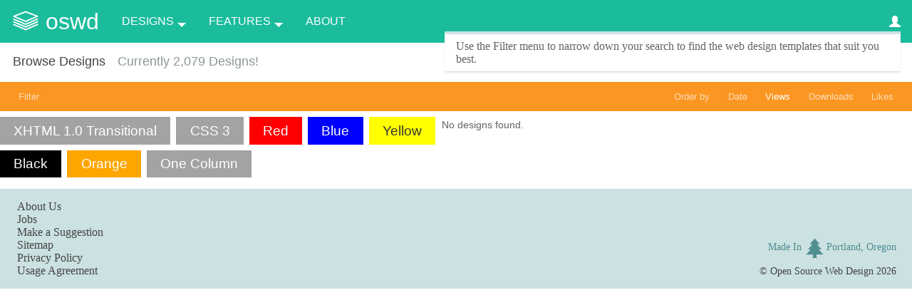

--- FILE ---
content_type: text/javascript
request_url: https://static.oswd.org/assets/application-88b5ab6cde5a68e1c540f1e8dccbda2ef8e78044c02a5e097341c5d44ef14d37.js
body_size: 13079
content:
function hello(){alert("whatever")}function shake(t){var e=100,a=10,n=4;$(t).css("position","relative");for(var o=0;o<n+1;o++)$(t).animate({left:o%2==0?a:-1*a},e);$(t).animate({left:0},e)}function bar(t){var e=document.createElement("div");$(e).addClass("bar").text(t),$("body").prepend(e),$(e).show().delay(3e3).fadeOut(1e3,function(){$(this).remove()})}!function(){"use strict";var t=function(c,s){var u;c.rails!==s&&c.error("jquery-ujs has already been loaded!");var t=c(document);c.rails=u={linkClickSelector:"a[data-confirm], a[data-method], a[data-remote]:not([disabled]), a[data-disable-with], a[data-disable]",buttonClickSelector:"button[data-remote]:not([form]):not(form button), button[data-confirm]:not([form]):not(form button)",inputChangeSelector:"select[data-remote], input[data-remote], textarea[data-remote]",formSubmitSelector:"form:not([data-turbo=true])",formInputClickSelector:"form:not([data-turbo=true]) input[type=submit], form:not([data-turbo=true]) input[type=image], form:not([data-turbo=true]) button[type=submit], form:not([data-turbo=true]) button:not([type]), input[type=submit][form], input[type=image][form], button[type=submit][form], button[form]:not([type])",disableSelector:"input[data-disable-with]:enabled, button[data-disable-with]:enabled, textarea[data-disable-with]:enabled, input[data-disable]:enabled, button[data-disable]:enabled, textarea[data-disable]:enabled",enableSelector:"input[data-disable-with]:disabled, button[data-disable-with]:disabled, textarea[data-disable-with]:disabled, input[data-disable]:disabled, button[data-disable]:disabled, textarea[data-disable]:disabled",requiredInputSelector:"input[name][required]:not([disabled]), textarea[name][required]:not([disabled])",fileInputSelector:"input[name][type=file]:not([disabled])",linkDisableSelector:"a[data-disable-with], a[data-disable]",buttonDisableSelector:"button[data-remote][data-disable-with], button[data-remote][data-disable]",csrfToken:function(){return c("meta[name=csrf-token]").attr("content")},csrfParam:function(){return c("meta[name=csrf-param]").attr("content")},CSRFProtection:function(t){var e=u.csrfToken();e&&t.setRequestHeader("X-CSRF-Token",e)},refreshCSRFTokens:function(){c('form input[name="'+u.csrfParam()+'"]').val(u.csrfToken())},fire:function(t,e,a){var n=c.Event(e);return t.trigger(n,a),!1!==n.result},confirm:function(t){return confirm(t)},ajax:function(t){return c.ajax(t)},href:function(t){return t[0].href},isRemote:function(t){return t.data("remote")!==s&&!1!==t.data("remote")},handleRemote:function(n){var t,e,a,o,i,r;if(u.fire(n,"ajax:before")){if(o=n.data("with-credentials")||null,i=n.data("type")||c.ajaxSettings&&c.ajaxSettings.dataType,n.is("form")){t=n.data("ujs:submit-button-formmethod")||n.attr("method"),e=n.data("ujs:submit-button-formaction")||n.attr("action"),a=c(n[0]).serializeArray();var l=n.data("ujs:submit-button");l&&(a.push(l),n.data("ujs:submit-button",null)),n.data("ujs:submit-button-formmethod",null),n.data("ujs:submit-button-formaction",null)}else n.is(u.inputChangeSelector)?(t=n.data("method"),e=n.data("url"),a=n.serialize(),n.data("params")&&(a=a+"&"+n.data("params"))):n.is(u.buttonClickSelector)?(t=n.data("method")||"get",e=n.data("url"),a=n.serialize(),n.data("params")&&(a=a+"&"+n.data("params"))):(t=n.data("method"),e=u.href(n),a=n.data("params")||null);return r={type:t||"GET",data:a,dataType:i,beforeSend:function(t,e){if(e.dataType===s&&t.setRequestHeader("accept","*/*;q=0.5, "+e.accepts.script),!u.fire(n,"ajax:beforeSend",[t,e]))return!1;n.trigger("ajax:send",t)},success:function(t,e,a){n.trigger("ajax:success",[t,e,a])},complete:function(t,e){n.trigger("ajax:complete",[t,e])},error:function(t,e,a){n.trigger("ajax:error",[t,e,a])},crossDomain:u.isCrossDomain(e)},o&&(r.xhrFields={withCredentials:o}),e&&(r.url=e),u.ajax(r)}return!1},isCrossDomain:function(t){var e=document.createElement("a");e.href=location.href;var a=document.createElement("a");try{return a.href=t,a.href=a.href,!((!a.protocol||":"===a.protocol)&&!a.host||e.protocol+"//"+e.host==a.protocol+"//"+a.host)}catch(n){return!0}},handleMethod:function(t){var e=u.href(t),a=t.data("method"),n=t.attr("target"),o=u.csrfToken(),i=u.csrfParam(),r=c('<form method="post" action="'+e+'"></form>'),l='<input name="_method" value="'+a+'" type="hidden" />';i===s||o===s||u.isCrossDomain(e)||(l+='<input name="'+i+'" value="'+o+'" type="hidden" />'),n&&r.attr("target",n),r.hide().append(l).appendTo("body"),r.submit()},formElements:function(t,e){return t.is("form")?c(t[0].elements).filter(e):t.find(e)},disableFormElements:function(t){u.formElements(t,u.disableSelector).each(function(){u.disableFormElement(c(this))})},disableFormElement:function(t){var e,a;e=t.is("button")?"html":"val",(a=t.data("disable-with"))!==s&&(t.data("ujs:enable-with",t[e]()),t[e](a)),t.prop("disabled",!0),t.data("ujs:disabled",!0)},enableFormElements:function(t){u.formElements(t,u.enableSelector).each(function(){u.enableFormElement(c(this))})},enableFormElement:function(t){var e=t.is("button")?"html":"val";t.data("ujs:enable-with")!==s&&(t[e](t.data("ujs:enable-with")),t.removeData("ujs:enable-with")),t.prop("disabled",!1),t.removeData("ujs:disabled")},allowAction:function(t){var e,a=t.data("confirm"),n=!1;if(!a)return!0;if(u.fire(t,"confirm")){try{n=u.confirm(a)}catch(o){(console.error||console.log).call(console,o.stack||o)}e=u.fire(t,"confirm:complete",[n])}return n&&e},blankInputs:function(t,e,a){var n,o,i,r=c(),l=e||"input,textarea",s=t.find(l),u={};return s.each(function(){(n=c(this)).is("input[type=radio]")?(i=n.attr("name"),u[i]||(0===t.find('input[type=radio]:checked[name="'+i+'"]').length&&(o=t.find('input[type=radio][name="'+i+'"]'),r=r.add(o)),u[i]=i)):(n.is("input[type=checkbox],input[type=radio]")?n.is(":checked"):!!n.val())===a&&(r=r.add(n))}),!!r.length&&r},nonBlankInputs:function(t,e){return u.blankInputs(t,e,!0)},stopEverything:function(t){return c(t.target).trigger("ujs:everythingStopped"),t.stopImmediatePropagation(),!1},disableElement:function(t){var e=t.data("disable-with");e!==s&&(t.data("ujs:enable-with",t.html()),t.html(e)),t.on("click.railsDisable",function(t){return u.stopEverything(t)}),t.data("ujs:disabled",!0)},enableElement:function(t){t.data("ujs:enable-with")!==s&&(t.html(t.data("ujs:enable-with")),t.removeData("ujs:enable-with")),t.off("click.railsDisable"),t.removeData("ujs:disabled")}},u.fire(t,"rails:attachBindings")&&(c.ajaxPrefilter(function(t,e,a){t.crossDomain||u.CSRFProtection(a)}),c(window).on("pageshow.rails",function(){c(c.rails.enableSelector).each(function(){var t=c(this);t.data("ujs:disabled")&&c.rails.enableFormElement(t)}),c(c.rails.linkDisableSelector).each(function(){var t=c(this);t.data("ujs:disabled")&&c.rails.enableElement(t)})}),t.on("ajax:complete",u.linkDisableSelector,function(){u.enableElement(c(this))}),t.on("ajax:complete",u.buttonDisableSelector,function(){u.enableFormElement(c(this))}),t.on("click.rails",u.linkClickSelector,function(t){var e=c(this),a=e.data("method"),n=e.data("params"),o=t.metaKey||t.ctrlKey;if(!u.allowAction(e))return u.stopEverything(t);if(!o&&e.is(u.linkDisableSelector)&&u.disableElement(e),u.isRemote(e)){if(o&&(!a||"GET"===a)&&!n)return!0;var i=u.handleRemote(e);return!1===i?u.enableElement(e):i.fail(function(){u.enableElement(e)}),!1}return a?(u.handleMethod(e),!1):void 0}),t.on("click.rails",u.buttonClickSelector,function(t){var e=c(this);if(!u.allowAction(e)||!u.isRemote(e))return u.stopEverything(t);e.is(u.buttonDisableSelector)&&u.disableFormElement(e);var a=u.handleRemote(e);return!1===a?u.enableFormElement(e):a.fail(function(){u.enableFormElement(e)}),!1}),t.on("change.rails",u.inputChangeSelector,function(t){var e=c(this);return u.allowAction(e)&&u.isRemote(e)?(u.handleRemote(e),!1):u.stopEverything(t)}),t.on("submit.rails",u.formSubmitSelector,function(t){var e,a,n=c(this),o=u.isRemote(n);if(!u.allowAction(n))return u.stopEverything(t);if(n.attr("novalidate")===s)if(n.data("ujs:formnovalidate-button")===s){if((e=u.blankInputs(n,u.requiredInputSelector,!1))&&u.fire(n,"ajax:aborted:required",[e]))return u.stopEverything(t)}else n.data("ujs:formnovalidate-button",s);if(o){if(a=u.nonBlankInputs(n,u.fileInputSelector)){setTimeout(function(){u.disableFormElements(n)},13);var i=u.fire(n,"ajax:aborted:file",[a]);return i||setTimeout(function(){u.enableFormElements(n)},13),i}return u.handleRemote(n),!1}setTimeout(function(){u.disableFormElements(n)},13)}),t.on("click.rails",u.formInputClickSelector,function(t){var e=c(this);if(!u.allowAction(e))return u.stopEverything(t);var a=e.attr("name"),n=a?{name:a,value:e.val()}:null,o=e.closest("form");0===o.length&&(o=c("#"+e.attr("form"))),o.data("ujs:submit-button",n),o.data("ujs:formnovalidate-button",e.attr("formnovalidate")),o.data("ujs:submit-button-formaction",e.attr("formaction")),o.data("ujs:submit-button-formmethod",e.attr("formmethod"))}),t.on("ajax:send.rails",u.formSubmitSelector,function(t){this===t.target&&u.disableFormElements(c(this))}),t.on("ajax:complete.rails",u.formSubmitSelector,function(t){this===t.target&&u.enableFormElements(c(this))}),c(function(){u.refreshCSRFTokens()}))};window.jQuery?t(jQuery):"object"==typeof exports&&"object"==typeof module&&(module.exports=t)}(),ready=function(){$(".field.password a").text(""),0!=$(".flash .close").length&&($(".flash .close").text(""),$(".flash .close").click(function(t){t.preventDefault(),$(".flash").remove()}))},$(document).ready(ready),$(document).on("page:load",ready),function(n){n.fn.iframeTracker=function(t){n.iframeTracker.handlersList.push(t),n(this).bind("mouseover",{handler:t},function(t){t.data.handler.over=!0;try{t.data.handler.overCallback(this)}catch(e){}}).bind("mouseout",{handler:t},function(t){t.data.handler.over=!1,n.iframeTracker.focusRetriever.focus();try{t.data.handler.outCallback(this)}catch(e){}})},n.iframeTracker={focusRetriever:null,focusRetrieved:!1,handlersList:[],isIE8AndOlder:!1,init:function(){try{1==n.browser.msie&&n.browser.version<9&&(this.isIE8AndOlder=!0)}catch(e){try{var t=navigator.userAgent.match(/(msie) ([\w.]+)/i);t[2]<9&&(this.isIE8AndOlder=!0)}catch(a){}}if(n(window).focus(),n(window).blur(function(t){n.iframeTracker.windowLoseFocus(t)}),n("body").append('<div style="position:fixed; top:0; left:0; overflow:hidden;"><input style="position:absolute; left:-300px;" type="text" value="" id="focus_retriever" readonly="true" /></div>'),this.focusRetriever=n("#focus_retriever"),this.focusRetrieved=!1,n(document).mousemove(function(){document.activeElement&&"IFRAME"==document.activeElement.tagName&&(n.iframeTracker.focusRetriever.focus(),n.iframeTracker.focusRetrieved=!0)}),this.isIE8AndOlder){this.focusRetriever.blur(function(t){t.stopPropagation(),t.preventDefault(),n.iframeTracker.windowLoseFocus(t)}),n("body").click(function(){n(window).focus()}),n("form").click(function(t){t.stopPropagation()});try{n("body").on("click","form",function(t){t.stopPropagation()})}catch(e){console.log("[iframeTracker] Please update jQuery to 1.7 or newer. (exception: "+e.message+")")}}},windowLoseFocus:function(){for(var t in this.handlersList)if(1==this.handlersList[t].over)try{this.handlersList[t].blurCallback()}catch(e){}}},n(document).ready(function(){n.iframeTracker.init()})}(jQuery),function(){}.call(this),function(){}.call(this),function(){}.call(this),function(){}.call(this),function(){}.call(this),function(){}.call(this),function(){}.call(this),console.log("points.js loaded"),ready=function(){$("a.like").bind("ajax:error",function(t,e,a,n){console.log(t),console.log(e),console.log(a),console.log(n),bar("Please sign in to like a design.")})},$(document).ready(ready),$(document).on("page:load",ready),function(){}.call(this),function(){}.call(this),function(){}.call(this),function(){}.call(this),function(){}.call(this),ready=function(){$("#filters_control").click(function(t){t.preventDefault();var e=$("#filters");e.is(":visible")?(e.hide(),$(this).text("Filter")):(e.show(),$(this).text("Hide"))}),$(".filter_group [data-contrast]").each(function(){$(this).text("Aa")}),$('.filter_group [data-language="uses-javascript"]').text("JS"),$('.filter_group [data-images="has-images"]').text("Yes"),$('.filter_group [data-images="no-images"]').text("No"),$(".filter_group [data-columns]").each(function(){var t=$(this).data("columns");$(this).text(t.replace(/-columns?/,""))}),$(".filter_group [data-brightness]").each(function(){})},$(document).ready(ready),$(document).on("page:load",ready),function(){}.call(this),ready=function(){},$(document).ready(ready),$(document).on("page:load",ready);var ready=function(){$("#logo a").text("OSWD"),$("#menu-button").click(function(){$("html, body").css({overflow:"hidden",height:"100%"})}),$("#mask").click(function(){$("#menu-button").click(),$("html, body").css({overflow:"auto",height:"auto"})}),$(".dropdown").hover(function(){$("#content").css("margin-top","120px")},function(){$("#content").css("margin-top","0")}),$("#dismiss").click(function(t){$("#flash").fadeOut(),t.preventDefault()})};$(document).ready(ready),$(document).on("page:load",ready);